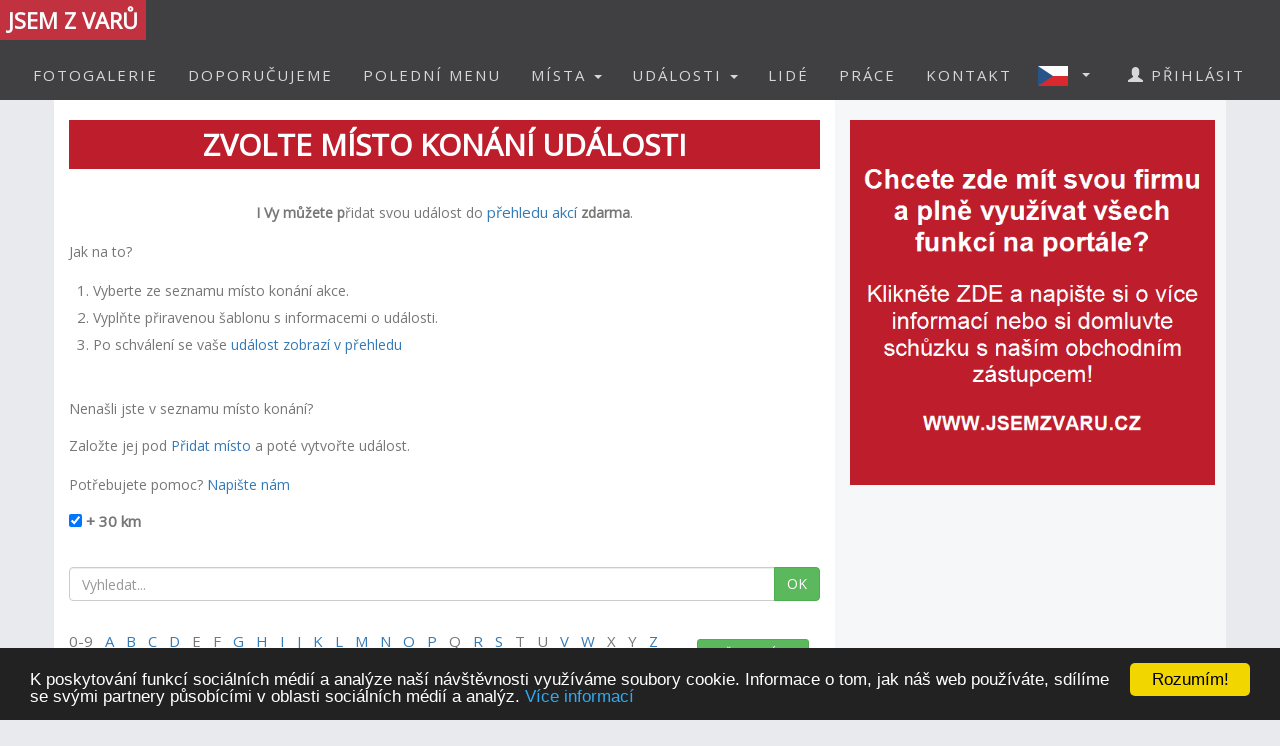

--- FILE ---
content_type: text/html; charset=utf-8
request_url: https://jsemzvaru.cz/places.aspx?ae=1
body_size: 14601
content:


<!DOCTYPE html>
<html xmlns="http://www.w3.org/1999/xhtml" lang="cs" dir="ltr">
<head>

  <!-- Google tag (gtag.js) -->
  <script async src="https://www.googletagmanager.com/gtag/js?id=G-SPNW9BK5GT"></script>
  <script>
    window.dataLayer = window.dataLayer || [];
    function gtag() { dataLayer.push(arguments); }
    gtag('js', new Date());

    gtag('config', 'G-SPNW9BK5GT');
  </script>

  <meta name="keywords" content="Karlovy Vary, polední menu, oběd, novinky, akce, kalendář akcí, události, events, články, zprávy, news, blogy, blogs, komunita, community, komunitní portál" />
<meta name="robots" content="index,follow" />  
  
  
  <meta name="copyright" content="Life in Town s.r.o." />  
  <meta name="viewport" content="width=device-width, initial-scale=1" />  
  <meta charset="utf-8" />
  <meta http-equiv="Content-Type" content="text/html; charset=UTF-8"/>
  <meta http-equiv="X-UA-Compatible" content="IE=edge" />
  <meta property="fb:app_id" content="668366503316987" />
  <meta property="og:site_name" content="JSEM Z VARŮ" />
  <meta property="og:type" content="website" />
  <script src="scripts/jquery-1.12.4.min.js"></script>
  <script src="scripts/jquery.serializejson.js"></script>
  
  <script src="scripts/bootstrap.min.js"></script>
  <link href="/content/bootstrap.min.css" rel="stylesheet" type="text/css" />
  <link href="https://fonts.googleapis.com/css?family=Open+Sans" rel="stylesheet" type="text/css" />
  <link href="https://fonts.googleapis.com/css?family=Montserrat" rel="stylesheet" type="text/css" />
  <link href="/styles.css?v=2023j" rel="stylesheet" type="text/css" />
  <link href="/content/animate.css" rel="stylesheet" type="text/css" />   
  <script defer src="fonts/all.js?q"></script>
    
      <style>
          
     

          h1, h2 {          
              margin: 10px 0 30px 0;
              letter-spacing: 0px;   
              color: #111;
              font-weight:bold;
              text-transform:uppercase;
              padding:8px; 
              background-color: #be1d2c;
              color: #fff !important;
              text-align: center;
              font-size: 30px;
          }
          h1 {
              background-color: #AAA;
              letter-spacing: 2px; 
              font-size: 20px; 
          }
      </style>

    <style>
        .list_row:hover {
            background-color:#EEE;
            cursor:pointer;
        }


        .modal-dialog {
            float: none;
            margin: 50px auto;
          width: 70%;
          height: 70%;         
          padding: 0;
        }

       .close {
          position: absolute;
          top: 15px;
          right: 35px;
          color: #f1f1f1;
          font-size: 40px;
          font-weight: bold;
          transition: 0.3s;
        }

        .close:hover,
        .close:focus {
          color: #bbb;
          text-decoration: none;
          cursor: pointer;
        }
    </style>
  <script type="text/javascript">
      

      window.fbAsyncInit = function () {
          FB.init({
              appId: '668366503316987',
              xfbml: true,
              version: 'v16.0',
              status: true
          });

          FB.AppEvents.logPageView();
      };

      (function (d, s, id) {
          var js, fjs = d.getElementsByTagName(s)[0];
          if (d.getElementById(id)) { return; }
          js = d.createElement(s); js.id = id;
          js.src = "//connect.facebook.net/cs_CZ/sdk.js";
          fjs.parentNode.insertBefore(js, fjs);
      }(document, 'script', 'facebook-jssdk'));

      function SetLanguage(x) {
          try
          {
              jsemzolomouce.UserWS.SetLanguage(x, function (result) { if (!result.includes('!')) location.reload(); }, function (result) { });
          }
          catch (ex) {
              if (x == 'cz' || x == 'en') {
                  location.href = 'default.aspx?lan=' + x;
              }
          }
      }
  </script>  
  <script src="/scripts/jquery.blockUI.js"></script>
  <script src="/scripts/bootstrap-notify.min.js"></script>
  
  <script src="/site.master.js?230517"></script>
  <script type="text/javascript" src="https://cdnjs.cloudflare.com/ajax/libs/cookieconsent2/1.0.9/cookieconsent.min.js"></script>
  <script type="text/javascript">
        window.cookieconsent_options = { "message": "K poskytování funkcí sociálních médií a analýze naší návštěvnosti využíváme soubory cookie. Informace o tom, jak náš web používáte, sdílíme se svými partnery působícími v oblasti sociálních médií a analýz.", "dismiss": "Rozumím!", "learnMore": "Více informací", "link": "https://www.google.com/policies/technologies/cookies/", "theme": "dark-bottom" };
  </script>  
  
    <title>JSEM Z VARŮ - Místa ve městě a okolí</title>
    <meta name="description" content="Komunitní portál" />
    <meta property="og:title" content="JSEM Z VARŮ - Místa ve městě a okolí" />
    <meta property="og:description" content="Komunitní portál" />
    <meta property="og:image" content="https://www.jsemzvaru.cz/logo/logo-12-fb.png" />
    <meta property="og:url" content="https://www.jsemzvaru.cz/places.aspx" />
 
    <script type = 'text/javascript' >
        var appInsights=window.appInsights||function(config)
        {
            function r(config){ t[config] = function(){ var i = arguments; t.queue.push(function(){ t[config].apply(t, i)})} }
            var t = { config:config},u=document,e=window,o='script',s=u.createElement(o),i,f;for(s.src=config.url||'//az416426.vo.msecnd.net/scripts/a/ai.0.js',u.getElementsByTagName(o)[0].parentNode.appendChild(s),t.cookie=u.cookie,t.queue=[],i=['Event','Exception','Metric','PageView','Trace','Ajax'];i.length;)r('track'+i.pop());return r('setAuthenticatedUserContext'),r('clearAuthenticatedUserContext'),config.disableExceptionTracking||(i='onerror',r('_'+i),f=e[i],e[i]=function(config, r, u, e, o) { var s = f && f(config, r, u, e, o); return s !== !0 && t['_' + i](config, r, u, e, o),s}),t
        }({
            instrumentationKey:'a0f2cb15-4f4e-46e6-b216-6d9ec7fc4c75'
        });
        
        window.appInsights=appInsights;
        appInsights.trackPageView();
    </script>
</head>
<body id="myPage" data-spy="scroll" data-target=".navbar" data-offset="50">

     <div class="modal fade">
	    <div class="modal-dialog">
            
		    <img class="modal-content" src="" style="width:100%" />
	    </div>
    </div>

    <script>
        $(document).ready(function () {
            $('.popupimage').click(function (event) {
                event.preventDefault();
                $('.modal img').attr('src', $(this).attr('href'));
                $('.modal').modal('show');
            });
        });


    </script>

    

    <div id="fb-root"></div>        
    <nav id="mainnavbar" class="navbar navbar-default navbar-fixed-top">
      <div class="container-fluid">
        <div class="navbar-header">
          <button type="button" class="navbar-toggle" data-toggle="collapse" data-target="#myNavbar" style="color:white;">  
                
            <span class="icon-bar"></span>
            <span class="icon-bar"></span>
            <span class="icon-bar"></span>
            <span class="icon-bar"></span>                      
          </button>

              
              <img class="visible-xs" src="picts/cz32.png" alt="Česky" style="margin:10px;padding:0;float:right" onclick="SetLanguage('cz')" />
              <img class="visible-xs" src="picts/en32.png" alt="English" style="margin:10px;padding:0;float:right" onclick="SetLanguage('en')" />              
            

          <a class="navbar-brand" href="https://www.jsemzvaru.cz" style="padding:0;">
              
              <h4 style='margin:0;font-size:22px;'>
                JSEM Z VARŮ
                  </h4>
              
          </a>
      
        </div>
        <div class="collapse navbar-collapse" id="myNavbar">           
          <ul class="nav navbar-nav navbar-right"> 
              
                            <li style="margin-right:20px;" class="visible-xs">
                                <a href="login.aspx">
                                    <span class="glyphicon glyphicon-user"></span>
                                    PŘIHLÁSIT
                                </a>
                            </li>
                        

                        <li><a href="fotogalerie">FOTOGALERIE</a></li>
                        <li><a href="doporucujeme">DOPORUČUJEME</a></li>
                        
                            <li><a href="poledni-menu">POLEDNÍ MENU</a></li>
                        

                        <li class="dropdown">
                            <a href="#" class="dropdown-toggle" data-toggle="dropdown" role="button" aria-haspopup="true" aria-expanded="false">MÍSTA <span class="caret"></span></a>
                            <ul class="dropdown-menu">
                                <li><a href="placesgallery.aspx">GALERIE MÍST</a></li>
                                
                                <li><a href="mista">PŘEHLED MÍST</a></li>
                                <li><a href="placesmap.aspx">MAPA MÍST</a></li>
                                <li role="separator" class="divider"></li>
                                <li><a href="addplace.aspx">+ PŘIDAT MÍSTO</a></li>
                            </ul>
                        </li>
                        <li class="dropdown">
                          <a href="#" class="dropdown-toggle" data-toggle="dropdown" role="button" aria-haspopup="true" aria-expanded="false">UDÁLOSTI <span class="caret"></span></a>
                          <ul class="dropdown-menu">
                            
                            <li><a href="udalosti">PŘEHLED UDÁLOSTÍ</a></li>       
                            <li><a href="eventsmap.aspx">MAPA UDÁLOSTÍ</a></li>
                            <li role="separator" class="divider"></li>
                            <li><a href="places.aspx?ae=1">+ PŘIDAT UDÁLOST</a></li>
                          </ul>
                        </li>

                                               

                         <li><a href="lide">LIDÉ</a></li>

                                                     

                                                  
                        
                            <li><a href="prace">PRÁCE</a></li>  
                        

                        <li><a href="kontakt">KONTAKT</a></li>   

                          
                            <li class="dropdown hidden-xs">
                                <a href="#" class="dropdown-toggle" data-toggle="dropdown" role="button" aria-haspopup="true" aria-expanded="false"  style="margin:0px;padding:10px;" >
                                    
                                        <img style="float:left;margin:0px;padding:0;" src="picts/cz32.png" alt="Česky" />
                                    
                                    <span class="caret" style="margin:13px"></span></a>
                                <ul class="dropdown-menu">
                                    <li><a onclick="SetLanguage('cz')" style=""><img src="picts/cz32.png" alt="Česky" style="margin:0;padding:0;" /> ČESKY</a></li>
                                    <li><a onclick="SetLanguage('en')" style=""><img src="picts/en32.png" alt="English" style="margin:0;padding:0;" /> ENGLISH</a></li>
                                </ul>
                            </li>
                        
                            <li style="margin-right:20px;" class="hidden-xs">
                                <a href="prihlasit">
                                    <span class="glyphicon glyphicon-user"></span>
                                    PŘIHLÁSIT
                                </a>
                            </li>
                        
          </ul>
        </div>
      </div>
    </nav>

    

    <article class="container text-center" style="max-width:90%;min-height:760px;" id="divmaincontent">
        

    

    <div class="row" style="background-color:#f6f7f8;">
        <div class="col-xs-12 col-sm-6 col-md-8" style="text-align:left;padding-top:10px;padding-bottom:20px;background-color:white;">

            
                
                    <h2>Zvolte místo konání události</h2>
                        
<div style="text-align:left">
    <p></p><p></p><center><span style="font-size: 14px; text-align: left;"><span style="font-size: 14px;"><b>I Vy můžete p</b></span></span><span style="font-size: 14px; text-align: left;">řidat svou událost do&nbsp;</span><a href="udalosti" target="_blank" style="background-color: rgb(255, 255, 255); text-align: left; text-size-adjust: 100%;">přehledu akcí</a><span style="text-align: left; font-size: 14px;">&nbsp;</span><span style="text-align: left; font-size: 14px;"><b>zdarma</b></span><span style="text-align: left;">.</span></center><center style="text-align: left;"><p style="margin-top: 12px; margin-bottom: 0px; padding: 0px; word-break: break-word; line-height: var(--cib-type-body2-line-height); font-variation-settings: var(--cib-type-body2-font-variation-settings);"><span style="font-size: 14px;">Jak na to?</span></p><ol style="margin: 12px 0px 0px; display: flex; flex-direction: column; gap: 12px; padding-inline-start: 24px;"><li><span style="font-size: 14px;">Vyberte ze seznamu místo konání akce.</span></li><li><span style="font-size: 14px;"><span style="font-size: 14px;">Vyplňte přiravenou šablonu s informacemi o události</span>.</span></li><li><span style="font-size: 14px;">Po schválení se vaše&nbsp;</span><a href="udalosti" target="_blank"><span style="font-size: 14px;">událost zobrazí v přehledu&nbsp;</span></a></li></ol><p><span style="-webkit-text-size-adjust: 100%; line-height: var(--cib-type-body1-stronger-line-height); font-variation-settings: var(--cib-type-body1-stronger-font-variation-settings); font-size: 14px;"><br></span></p><p><span style="-webkit-text-size-adjust: 100%; line-height: var(--cib-type-body1-stronger-line-height); font-variation-settings: var(--cib-type-body1-stronger-font-variation-settings); font-size: 14px;">Nenašli jste v seznamu místo konání?</span><span style="-webkit-text-size-adjust: 100%; font-size: 14px;">&nbsp;</span></p><p><span style="-webkit-text-size-adjust: 100%; font-size: 14px;">Založte jej</span><span style="-webkit-text-size-adjust: 100%;">&nbsp;</span><span style="-webkit-text-size-adjust: 100%; font-size: 14px;">pod</span><span style="-webkit-text-size-adjust: 100%;">&nbsp;</span><a href="udalosti" target="_blank" style="-webkit-text-size-adjust: 100%;"><span style="font-size: 14px;">Přidat místo</span></a><span style="-webkit-text-size-adjust: 100%; font-size: 14px;"> </span><span style="-webkit-text-size-adjust: 100%; font-size: 14px;">a poté vytvořte událost.</span><br></p><p style="margin-top: 12px; margin-bottom: 0px; padding: 0px; word-break: break-word; line-height: var(--cib-type-body2-line-height); font-variation-settings: var(--cib-type-body2-font-variation-settings);"><span style="font-size: 14px;"><span style="font-size: 14px;">Potřebujete pomoc?</span><span style="font-size: 14px;">&nbsp;</span></span><a href="mailto:info@lifein.town" target="_blank" style=""><span style="font-size: 14px;">Napište nám</span></a><span style="font-size: 14px;">&nbsp;</span></p></center><p></p><p></p>
    
</div>

                

            
            <div >
                
            </div>
            <form method="post" action="./places.aspx?ae=1" id="ctl00">
<div class="aspNetHidden">
<input type="hidden" name="__EVENTTARGET" id="__EVENTTARGET" value="" />
<input type="hidden" name="__EVENTARGUMENT" id="__EVENTARGUMENT" value="" />
<input type="hidden" name="__LASTFOCUS" id="__LASTFOCUS" value="" />
<input type="hidden" name="__VIEWSTATE" id="__VIEWSTATE" value="MqeLFuPUIzGMnlNmNNzRpVXtg+kdEI1FNU76sPCdIgy1X/[base64]/YUJ0DNq6CBSarOSmRrOqD2O+O5/CHfDGGIw7u5etbSpsUUDEmIVMho5Fpy1Q9eu5Rw1cg==" />
</div>

<script type="text/javascript">
//<![CDATA[
var theForm = document.forms['ctl00'];
if (!theForm) {
    theForm = document.ctl00;
}
function __doPostBack(eventTarget, eventArgument) {
    if (!theForm.onsubmit || (theForm.onsubmit() != false)) {
        theForm.__EVENTTARGET.value = eventTarget;
        theForm.__EVENTARGUMENT.value = eventArgument;
        theForm.submit();
    }
}
//]]>
</script>


<script src="/WebResource.axd?d=pynGkmcFUV13He1Qd6_TZCqakVX1JoQt8HUL9xJeH3OBAVwQOjLy6vR8lw8bBsq3RjdYJmaZwAyk5pkelAOWQA2&amp;t=638901526200000000" type="text/javascript"></script>


<script src="/ScriptResource.axd?d=NJmAwtEo3Ipnlaxl6CMhvo0nB7IHLVdOUl31nOd9AchFuHtfyuNLRYsBBOGT_LBXbv_vJnoXd0TfnU4xWN5JhEQgxZxYnif-MMXSs1j_wj6smMCFMlxnBiOxrh5QFBXaXuEs0jyXDIDN9aBNrcL849an4-NCiZ76ng9aF6nIMHQ1&amp;t=345ad968" type="text/javascript"></script>
<script src="/ScriptResource.axd?d=dwY9oWetJoJoVpgL6Zq8OH3d7uAhyrt-6FciicIL46m4BgQ2_VK988XquV_hF5PKB-tZ15S6GKACcbjQcntgmUjJOk3qmAWtQHGh_3XcJoQy8C7JxzxtkY0Z_u6IG-46QqVDQs2UqZhlIZEFAoQSi2YgW9BZ_XaH21MfXw_4QaU1&amp;t=345ad968" type="text/javascript"></script>
<script src="UserWS.asmx/js" type="text/javascript"></script>
<div class="aspNetHidden">

	<input type="hidden" name="__VIEWSTATEGENERATOR" id="__VIEWSTATEGENERATOR" value="53C6B068" />
	<input type="hidden" name="__EVENTVALIDATION" id="__EVENTVALIDATION" value="7gt3xP5gN9YMC5J7BEF7ynIPFH5SSW7UR6NhGC75obP1/EdOB2dSMu2P3/EDtjPD4v/38HL10qvQOR5+7u0n3+hiYDfUj+PwKNySkM/LOUvConb/itMcajyNJMrLR1uFq7BJJTWJ3d5F35QflhrFcg==" />
</div>               
                <script type="text/javascript">
//<![CDATA[
Sys.WebForms.PageRequestManager._initialize('ctl00$ContentPlaceHolder1$ScriptManager1', 'ctl00', ['tctl00$ContentPlaceHolder1$UpdatePanel1','ContentPlaceHolder1_UpdatePanel1'], ['ctl00$ContentPlaceHolder1$SearchTbx','ContentPlaceHolder1_SearchTbx','ctl00$ContentPlaceHolder1$SearchTbxBtn','ContentPlaceHolder1_SearchTbxBtn','ctl00$ContentPlaceHolder1$CheckBox1','ContentPlaceHolder1_CheckBox1'], [], 90, 'ctl00');
//]]>
</script>





                <input id="ContentPlaceHolder1_CheckBox1" type="checkbox" name="ctl00$ContentPlaceHolder1$CheckBox1" checked="checked" onclick="javascript:setTimeout(&#39;__doPostBack(\&#39;ctl00$ContentPlaceHolder1$CheckBox1\&#39;,\&#39;\&#39;)&#39;, 0)" /><label for="ContentPlaceHolder1_CheckBox1">&nbsp;+ 30 km</label>
                <br /><br />
                <div >
                   

                    <div class="input-group">
                        <input name="ctl00$ContentPlaceHolder1$SearchTbx" type="text" id="ContentPlaceHolder1_SearchTbx" class="form-control" maxlength="20" autocomplete="off" onkeypress="javascript:if (event.keyCode == 13) { __doPostBack(this.id,this.value); }" placeholder="Vyhledat..." />
                        <div class="input-group-btn">
                            <button id="ContentPlaceHolder1_SearchTbxBtn" type="button" class="btn btn-success" onclick="javascript: __doPostBack(this.id,this.value);">OK</button>
                        </div>
                    </div>

                    <br />
                </div>
                
                <div id="ContentPlaceHolder1_UpdatePanel1">
	
                      
                        <div >
                                <a style="float:right;padding:11px 11px 11px 0;" href='login.aspx?r=YQBkAGQAcABsAGEAYwBlAC4AYQBzAHAAeAA='>
                                    <span class="btn btn-sm btn-success">+ PŘIDAT MÍSTO</span> 
                                </a>
                        </div>
                                
                        
                        
        0-9
        
        &nbsp;
        
            <a href="#startswith_A">A</a>
        
        &nbsp;
        
            <a href="#startswith_B">B</a>
        
        &nbsp;
        
            <a href="#startswith_C">C</a>
        
        &nbsp;
        
            <a href="#startswith_D">D</a>
        
        &nbsp;
        E
        
        &nbsp;
        F
        
        &nbsp;
        
            <a href="#startswith_G">G</a>
        
        &nbsp;
        
            <a href="#startswith_H">H</a>
        
        &nbsp;
        
            <a href="#startswith_I">I</a>
        
        &nbsp;
        
            <a href="#startswith_J">J</a>
        
        &nbsp;
        
            <a href="#startswith_K">K</a>
        
        &nbsp;
        
            <a href="#startswith_L">L</a>
        
        &nbsp;
        
            <a href="#startswith_M">M</a>
        
        &nbsp;
        
            <a href="#startswith_N">N</a>
        
        &nbsp;
        
            <a href="#startswith_O">O</a>
        
        &nbsp;
        
            <a href="#startswith_P">P</a>
        
        &nbsp;
        Q
        
        &nbsp;
        
            <a href="#startswith_R">R</a>
        
        &nbsp;
        
            <a href="#startswith_S">S</a>
        
        &nbsp;
        T
        
        &nbsp;
        U
        
        &nbsp;
        
            <a href="#startswith_V">V</a>
        
        &nbsp;
        
            <a href="#startswith_W">W</a>
        
        &nbsp;
        X
        
        &nbsp;
        Y
        
        &nbsp;
        
            <a href="#startswith_Z">Z</a>
        
            <div id="startswith_ " style="height:30px;"></div>
            <h3>
                                
            </h3>
        
            <strong>
                
                    <a href='login.aspx?t=ae&r=YQBkAGQAcABsAGEAYwBlAGUAdgBlAG4AdAAuAGEAcwBwAHgAPwBpAGQAPQAxADIANAAwADcA'>  Informace / kontakt </a>
                   
                <span id="properties12407">
                    <img src="picts/loader.gif" style="width:20px;height:20px;margin-left:10px;" alt="Načítám..." />                    
                </span>
                <script>
                    $.get('placeproperties.aspx', 'id=12407', function (data) {
                        document.getElementById('properties12407').innerHTML = data;
                        $('[data-toggle="tooltip"]').tooltip();
                        });
                </script>
            </strong>
        
            <div id="startswith_A" style="height:30px;"></div>
            <h3>
            A                   
            </h3>
        
            <strong>
                
                    <a href='login.aspx?t=ae&r=YQBkAGQAcABsAGEAYwBlAGUAdgBlAG4AdAAuAGEAcwBwAHgAPwBpAGQAPQA1ADQAOQAzAA=='>Aeroport</a>
                   
                <span id="properties5493">
                    <img src="picts/loader.gif" style="width:20px;height:20px;margin-left:10px;" alt="Načítám..." />                    
                </span>
                <script>
                    $.get('placeproperties.aspx', 'id=5493', function (data) {
                        document.getElementById('properties5493').innerHTML = data;
                        $('[data-toggle="tooltip"]').tooltip();
                        });
                </script>
            </strong>
        
            <br />
        
            <strong>
                
                    <a href='login.aspx?t=ae&r=YQBkAGQAcABsAGEAYwBlAGUAdgBlAG4AdAAuAGEAcwBwAHgAPwBpAGQAPQAxADIAOAA4ADYA'>Atletický klub Triatlet </a>
                   
                <span id="properties12886">
                    <img src="picts/loader.gif" style="width:20px;height:20px;margin-left:10px;" alt="Načítám..." />                    
                </span>
                <script>
                    $.get('placeproperties.aspx', 'id=12886', function (data) {
                        document.getElementById('properties12886').innerHTML = data;
                        $('[data-toggle="tooltip"]').tooltip();
                        });
                </script>
            </strong>
        
            <br />
        
                 <a style="color:grey" href='login.aspx?t=ae&r=YQBkAGQAcABsAGEAYwBlAGUAdgBlAG4AdAAuAGEAcwBwAHgAPwBpAGQAPQA1ADQAOAA1AA=='>Australian bar</a>
            
            <div id="startswith_B" style="height:30px;"></div>
            <h3>
            B                   
            </h3>
        
            <strong>
                
                    <a href='login.aspx?t=ae&r=YQBkAGQAcABsAGEAYwBlAGUAdgBlAG4AdAAuAGEAcwBwAHgAPwBpAGQAPQA1ADQAOQA4AA=='>Bowling Four-Bowl Karlovy Vary</a>
                   
                <span id="properties5498">
                    <img src="picts/loader.gif" style="width:20px;height:20px;margin-left:10px;" alt="Načítám..." />                    
                </span>
                <script>
                    $.get('placeproperties.aspx', 'id=5498', function (data) {
                        document.getElementById('properties5498').innerHTML = data;
                        $('[data-toggle="tooltip"]').tooltip();
                        });
                </script>
            </strong>
        
            <br />
        
            <strong>
                
                    <a href='login.aspx?t=ae&r=YQBkAGQAcABsAGEAYwBlAGUAdgBlAG4AdAAuAGEAcwBwAHgAPwBpAGQAPQA3ADMANAAzAA=='>Boží Dar</a>
                   
                <span id="properties7343">
                    <img src="picts/loader.gif" style="width:20px;height:20px;margin-left:10px;" alt="Načítám..." />                    
                </span>
                <script>
                    $.get('placeproperties.aspx', 'id=7343', function (data) {
                        document.getElementById('properties7343').innerHTML = data;
                        $('[data-toggle="tooltip"]').tooltip();
                        });
                </script>
            </strong>
        
            <br />
        
            <strong>
                
                    <a href='login.aspx?t=ae&r=YQBkAGQAcABsAGEAYwBlAGUAdgBlAG4AdAAuAGEAcwBwAHgAPwBpAGQAPQAxADgAMQAxAA=='>Brooklyn Music Club</a>
                   
                <span id="properties1811">
                    <img src="picts/loader.gif" style="width:20px;height:20px;margin-left:10px;" alt="Načítám..." />                    
                </span>
                <script>
                    $.get('placeproperties.aspx', 'id=1811', function (data) {
                        document.getElementById('properties1811').innerHTML = data;
                        $('[data-toggle="tooltip"]').tooltip();
                        });
                </script>
            </strong>
        
            <br />
        
                 <a style="color:grey" href='login.aspx?t=ae&r=YQBkAGQAcABsAGEAYwBlAGUAdgBlAG4AdAAuAGEAcwBwAHgAPwBpAGQAPQA2ADgAMgA4AA=='>Barracuda Bar</a>
            
            <br />
        
                 <a style="color:grey" href='login.aspx?t=ae&r=YQBkAGQAcABsAGEAYwBlAGUAdgBlAG4AdAAuAGEAcwBwAHgAPwBpAGQAPQA3ADQAOAAzAA=='>Bonjour</a>
            
            <div id="startswith_C" style="height:30px;"></div>
            <h3>
            C                   
            </h3>
        
            <strong>
                
                    <a href='login.aspx?t=ae&r=YQBkAGQAcABsAGEAYwBlAGUAdgBlAG4AdAAuAGEAcwBwAHgAPwBpAGQAPQA4ADcAMwAxAA=='>Caffe Perla</a>
                   
                <span id="properties8731">
                    <img src="picts/loader.gif" style="width:20px;height:20px;margin-left:10px;" alt="Načítám..." />                    
                </span>
                <script>
                    $.get('placeproperties.aspx', 'id=8731', function (data) {
                        document.getElementById('properties8731').innerHTML = data;
                        $('[data-toggle="tooltip"]').tooltip();
                        });
                </script>
            </strong>
        
            <br />
        
                 <a style="color:grey" href='login.aspx?t=ae&r=YQBkAGQAcABsAGEAYwBlAGUAdgBlAG4AdAAuAGEAcwBwAHgAPwBpAGQAPQA4ADcAMQAzAA=='>Charleston restaurant</a>
            
            <br />
        
                 <a style="color:grey" href='login.aspx?t=ae&r=YQBkAGQAcABsAGEAYwBlAGUAdgBlAG4AdAAuAGEAcwBwAHgAPwBpAGQAPQA4ADcAMQA5AA=='>Chilli Chilli bar</a>
            
            <div id="startswith_Č" style="height:30px;"></div>
            <h3>
            Č                   
            </h3>
        
            <strong>
                
                    <a href='login.aspx?t=ae&r=YQBkAGQAcABsAGEAYwBlAGUAdgBlAG4AdAAuAGEAcwBwAHgAPwBpAGQAPQAxADEAOQAxADYA'>Činohra Karlovarského městského divadla</a>
                   
                <span id="properties11916">
                    <img src="picts/loader.gif" style="width:20px;height:20px;margin-left:10px;" alt="Načítám..." />                    
                </span>
                <script>
                    $.get('placeproperties.aspx', 'id=11916', function (data) {
                        document.getElementById('properties11916').innerHTML = data;
                        $('[data-toggle="tooltip"]').tooltip();
                        });
                </script>
            </strong>
        
            <div id="startswith_D" style="height:30px;"></div>
            <h3>
            D                   
            </h3>
        
            <strong>
                
                    <a href='login.aspx?t=ae&r=YQBkAGQAcABsAGEAYwBlAGUAdgBlAG4AdAAuAGEAcwBwAHgAPwBpAGQAPQAyADMAMQAyADUA'>Dětský svět U Hafíka</a>
                   
                <span id="properties23125">
                    <img src="picts/loader.gif" style="width:20px;height:20px;margin-left:10px;" alt="Načítám..." />                    
                </span>
                <script>
                    $.get('placeproperties.aspx', 'id=23125', function (data) {
                        document.getElementById('properties23125').innerHTML = data;
                        $('[data-toggle="tooltip"]').tooltip();
                        });
                </script>
            </strong>
        
            <br />
        
            <strong>
                
                    <a href='login.aspx?t=ae&r=YQBkAGQAcABsAGEAYwBlAGUAdgBlAG4AdAAuAGEAcwBwAHgAPwBpAGQAPQAyADMAOQA5ADUA'>Divadelní Studio D3</a>
                   
                <span id="properties23995">
                    <img src="picts/loader.gif" style="width:20px;height:20px;margin-left:10px;" alt="Načítám..." />                    
                </span>
                <script>
                    $.get('placeproperties.aspx', 'id=23995', function (data) {
                        document.getElementById('properties23995').innerHTML = data;
                        $('[data-toggle="tooltip"]').tooltip();
                        });
                </script>
            </strong>
        
            <br />
        
            <strong>
                
                    <a href='login.aspx?t=ae&r=YQBkAGQAcABsAGEAYwBlAGUAdgBlAG4AdAAuAGEAcwBwAHgAPwBpAGQAPQAxADkAOQA1AA=='>Dopravní podnik Karlovy Vary, a.s.</a>
                   
                <span id="properties1995">
                    <img src="picts/loader.gif" style="width:20px;height:20px;margin-left:10px;" alt="Načítám..." />                    
                </span>
                <script>
                    $.get('placeproperties.aspx', 'id=1995', function (data) {
                        document.getElementById('properties1995').innerHTML = data;
                        $('[data-toggle="tooltip"]').tooltip();
                        });
                </script>
            </strong>
        
            <div id="startswith_G" style="height:30px;"></div>
            <h3>
            G                   
            </h3>
        
            <strong>
                
                    <a href='login.aspx?t=ae&r=YQBkAGQAcABsAGEAYwBlAGUAdgBlAG4AdAAuAGEAcwBwAHgAPwBpAGQAPQAyADMAMQAyADMA'>Galerie umění Karlovy Vary</a>
                   
                <span id="properties23123">
                    <img src="picts/loader.gif" style="width:20px;height:20px;margin-left:10px;" alt="Načítám..." />                    
                </span>
                <script>
                    $.get('placeproperties.aspx', 'id=23123', function (data) {
                        document.getElementById('properties23123').innerHTML = data;
                        $('[data-toggle="tooltip"]').tooltip();
                        });
                </script>
            </strong>
        
            <br />
        
            <strong>
                
                    <a href='login.aspx?t=ae&r=YQBkAGQAcABsAGEAYwBlAGUAdgBlAG4AdAAuAGEAcwBwAHgAPwBpAGQAPQAxADIAOAA5ADMA'>Golf & Spa Resort Cihelny Karlovy Vary</a>
                   
                <span id="properties12893">
                    <img src="picts/loader.gif" style="width:20px;height:20px;margin-left:10px;" alt="Načítám..." />                    
                </span>
                <script>
                    $.get('placeproperties.aspx', 'id=12893', function (data) {
                        document.getElementById('properties12893').innerHTML = data;
                        $('[data-toggle="tooltip"]').tooltip();
                        });
                </script>
            </strong>
        
            <br />
        
            <strong>
                
                    <a href='login.aspx?t=ae&r=YQBkAGQAcABsAGEAYwBlAGUAdgBlAG4AdAAuAGEAcwBwAHgAPwBpAGQAPQAyADMAMQAyADcA'>Golf Resort Karlovy Vary a.s.</a>
                   
                <span id="properties23127">
                    <img src="picts/loader.gif" style="width:20px;height:20px;margin-left:10px;" alt="Načítám..." />                    
                </span>
                <script>
                    $.get('placeproperties.aspx', 'id=23127', function (data) {
                        document.getElementById('properties23127').innerHTML = data;
                        $('[data-toggle="tooltip"]').tooltip();
                        });
                </script>
            </strong>
        
            <br />
        
            <strong>
                
                    <a href='login.aspx?t=ae&r=YQBkAGQAcABsAGEAYwBlAGUAdgBlAG4AdAAuAGEAcwBwAHgAPwBpAGQAPQA1ADUAMgAwAA=='>Grand Hotel Pupp</a>
                   
                <span id="properties5520">
                    <img src="picts/loader.gif" style="width:20px;height:20px;margin-left:10px;" alt="Načítám..." />                    
                </span>
                <script>
                    $.get('placeproperties.aspx', 'id=5520', function (data) {
                        document.getElementById('properties5520').innerHTML = data;
                        $('[data-toggle="tooltip"]').tooltip();
                        });
                </script>
            </strong>
        
            <br />
        
                 <a style="color:grey" href='login.aspx?t=ae&r=YQBkAGQAcABsAGEAYwBlAGUAdgBlAG4AdAAuAGEAcwBwAHgAPwBpAGQAPQA4ADcANgAyAA=='>Galerie BM</a>
            
            <br />
        
                 <a style="color:grey" href='login.aspx?t=ae&r=YQBkAGQAcABsAGEAYwBlAGUAdgBlAG4AdAAuAGEAcwBwAHgAPwBpAGQAPQAyADQANQAyADMA'>Garáž 93</a>
            
            <br />
        
                 <a style="color:grey" href='login.aspx?t=ae&r=YQBkAGQAcABsAGEAYwBlAGUAdgBlAG4AdAAuAGEAcwBwAHgAPwBpAGQAPQA4ADcAMgA0AA=='>Grand Café Septime</a>
            
            <br />
        
                 <a style="color:grey" href='login.aspx?t=ae&r=YQBkAGQAcABsAGEAYwBlAGUAdgBlAG4AdAAuAGEAcwBwAHgAPwBpAGQAPQAxADIANAAzADEA'>Grandhotel Ambassador Národní dům </a>
            
            <div id="startswith_H" style="height:30px;"></div>
            <h3>
            H                   
            </h3>
        
            <strong>
                
                    <a href='login.aspx?t=ae&r=YQBkAGQAcABsAGEAYwBlAGUAdgBlAG4AdAAuAGEAcwBwAHgAPwBpAGQAPQA1ADcANAAyAA=='>Hervis Sport Karlovy Vary</a>
                   
                <span id="properties5742">
                    <img src="picts/loader.gif" style="width:20px;height:20px;margin-left:10px;" alt="Načítám..." />                    
                </span>
                <script>
                    $.get('placeproperties.aspx', 'id=5742', function (data) {
                        document.getElementById('properties5742').innerHTML = data;
                        $('[data-toggle="tooltip"]').tooltip();
                        });
                </script>
            </strong>
        
            <br />
        
            <strong>
                
                    <a href='login.aspx?t=ae&r=YQBkAGQAcABsAGEAYwBlAGUAdgBlAG4AdAAuAGEAcwBwAHgAPwBpAGQAPQA1ADUAMQA5AA=='>Hospoda 'U Šimla'</a>
                   
                <span id="properties5519">
                    <img src="picts/loader.gif" style="width:20px;height:20px;margin-left:10px;" alt="Načítám..." />                    
                </span>
                <script>
                    $.get('placeproperties.aspx', 'id=5519', function (data) {
                        document.getElementById('properties5519').innerHTML = data;
                        $('[data-toggle="tooltip"]').tooltip();
                        });
                </script>
            </strong>
        
            <br />
        
            <strong>
                
                    <a href='login.aspx?t=ae&r=YQBkAGQAcABsAGEAYwBlAGUAdgBlAG4AdAAuAGEAcwBwAHgAPwBpAGQAPQA0ADgAMAA3AA=='>Hudební klub IRSKÁ Karlovy Vary</a>
                   
                <span id="properties4807">
                    <img src="picts/loader.gif" style="width:20px;height:20px;margin-left:10px;" alt="Načítám..." />                    
                </span>
                <script>
                    $.get('placeproperties.aspx', 'id=4807', function (data) {
                        document.getElementById('properties4807').innerHTML = data;
                        $('[data-toggle="tooltip"]').tooltip();
                        });
                </script>
            </strong>
        
            <br />
        
                 <a style="color:grey" href='login.aspx?t=ae&r=YQBkAGQAcABsAGEAYwBlAGUAdgBlAG4AdAAuAGEAcwBwAHgAPwBpAGQAPQA4ADcAMgAzAA=='>Hotel a Restaurant Embassy</a>
            
            <br />
        
                 <a style="color:grey" href='login.aspx?t=ae&r=YQBkAGQAcABsAGEAYwBlAGUAdgBlAG4AdAAuAGEAcwBwAHgAPwBpAGQAPQAxADcAOQA2AA=='>Hotel Alfred Karlovy Vary</a>
            
            <br />
        
                 <a style="color:grey" href='login.aspx?t=ae&r=YQBkAGQAcABsAGEAYwBlAGUAdgBlAG4AdAAuAGEAcwBwAHgAPwBpAGQAPQA3ADQANAAxAA=='>Hotel Dvorana</a>
            
            <br />
        
                 <a style="color:grey" href='login.aspx?t=ae&r=YQBkAGQAcABsAGEAYwBlAGUAdgBlAG4AdAAuAGEAcwBwAHgAPwBpAGQAPQA4ADcANwAxAA=='>Hotel Imperial Karlovy Vary</a>
            
            <br />
        
                 <a style="color:grey" href='login.aspx?t=ae&r=YQBkAGQAcABsAGEAYwBlAGUAdgBlAG4AdAAuAGEAcwBwAHgAPwBpAGQAPQAyADMAMwAwADgA'>Hotel Praha</a>
            
            <br />
        
                 <a style="color:grey" href='login.aspx?t=ae&r=YQBkAGQAcABsAGEAYwBlAGUAdgBlAG4AdAAuAGEAcwBwAHgAPwBpAGQAPQA4ADcAMQAxAA=='>Hotel Promenáda</a>
            
            <br />
        
                 <a style="color:grey" href='login.aspx?t=ae&r=YQBkAGQAcABsAGEAYwBlAGUAdgBlAG4AdAAuAGEAcwBwAHgAPwBpAGQAPQA4ADcAMAA1AA=='>Hotel Romance Puškin</a>
            
            <br />
        
                 <a style="color:grey" href='login.aspx?t=ae&r=YQBkAGQAcABsAGEAYwBlAGUAdgBlAG4AdAAuAGEAcwBwAHgAPwBpAGQAPQA4ADcAMwA5AA=='>Hotel Růže</a>
            
            <br />
        
                 <a style="color:grey" href='login.aspx?t=ae&r=YQBkAGQAcABsAGEAYwBlAGUAdgBlAG4AdAAuAGEAcwBwAHgAPwBpAGQAPQAzADMAMAAyAA=='>Hotel Thermal</a>
            
            <br />
        
                 <a style="color:grey" href='login.aspx?t=ae&r=YQBkAGQAcABsAGEAYwBlAGUAdgBlAG4AdAAuAGEAcwBwAHgAPwBpAGQAPQA0ADgAMQAxAA=='>Hotel Vítkova Hora</a>
            
            <br />
        
                 <a style="color:grey" href='login.aspx?t=ae&r=YQBkAGQAcABsAGEAYwBlAGUAdgBlAG4AdAAuAGEAcwBwAHgAPwBpAGQAPQA3ADMAMAA5AA=='>Hrad Hartenberg</a>
            
            <div id="startswith_I" style="height:30px;"></div>
            <h3>
            I                   
            </h3>
        
            <strong>
                
                    <a href='login.aspx?t=ae&r=YQBkAGQAcABsAGEAYwBlAGUAdgBlAG4AdAAuAGEAcwBwAHgAPwBpAGQAPQA3ADQANAA4AA=='>Interaktivní Galerie Becherova Vila</a>
                   
                <span id="properties7448">
                    <img src="picts/loader.gif" style="width:20px;height:20px;margin-left:10px;" alt="Načítám..." />                    
                </span>
                <script>
                    $.get('placeproperties.aspx', 'id=7448', function (data) {
                        document.getElementById('properties7448').innerHTML = data;
                        $('[data-toggle="tooltip"]').tooltip();
                        });
                </script>
            </strong>
        
            <div id="startswith_J" style="height:30px;"></div>
            <h3>
            J                   
            </h3>
        
                 <a style="color:grey" href='login.aspx?t=ae&r=YQBkAGQAcABsAGEAYwBlAGUAdgBlAG4AdAAuAGEAcwBwAHgAPwBpAGQAPQA1ADQAOQA3AA=='>Jack Daniels Grill Bar</a>
            
            <div id="startswith_K" style="height:30px;"></div>
            <h3>
            K                   
            </h3>
        
            <strong>
                
                    <a href='login.aspx?t=ae&r=YQBkAGQAcABsAGEAYwBlAGUAdgBlAG4AdAAuAGEAcwBwAHgAPwBpAGQAPQA2ADgAMwAxAA=='>Kino Alfa 3D</a>
                   
                <span id="properties6831">
                    <img src="picts/loader.gif" style="width:20px;height:20px;margin-left:10px;" alt="Načítám..." />                    
                </span>
                <script>
                    $.get('placeproperties.aspx', 'id=6831', function (data) {
                        document.getElementById('properties6831').innerHTML = data;
                        $('[data-toggle="tooltip"]').tooltip();
                        });
                </script>
            </strong>
        
            <br />
        
            <strong>
                
                    <a href='login.aspx?t=ae&r=YQBkAGQAcABsAGEAYwBlAGUAdgBlAG4AdAAuAGEAcwBwAHgAPwBpAGQAPQA4ADcANQA0AA=='>Kino Drahomíra</a>
                   
                <span id="properties8754">
                    <img src="picts/loader.gif" style="width:20px;height:20px;margin-left:10px;" alt="Načítám..." />                    
                </span>
                <script>
                    $.get('placeproperties.aspx', 'id=8754', function (data) {
                        document.getElementById('properties8754').innerHTML = data;
                        $('[data-toggle="tooltip"]').tooltip();
                        });
                </script>
            </strong>
        
            <br />
        
            <strong>
                
                    <a href='login.aspx?t=ae&r=YQBkAGQAcABsAGEAYwBlAGUAdgBlAG4AdAAuAGEAcwBwAHgAPwBpAGQAPQA0ADkANAAzAA=='>Klub Paderewski</a>
                   
                <span id="properties4943">
                    <img src="picts/loader.gif" style="width:20px;height:20px;margin-left:10px;" alt="Načítám..." />                    
                </span>
                <script>
                    $.get('placeproperties.aspx', 'id=4943', function (data) {
                        document.getElementById('properties4943').innerHTML = data;
                        $('[data-toggle="tooltip"]').tooltip();
                        });
                </script>
            </strong>
        
            <br />
        
            <strong>
                
                    <a href='login.aspx?t=ae&r=YQBkAGQAcABsAGEAYwBlAGUAdgBlAG4AdAAuAGEAcwBwAHgAPwBpAGQAPQA3ADQANQAxAA=='>Kostel svaté Anny v Sedleci</a>
                   
                <span id="properties7451">
                    <img src="picts/loader.gif" style="width:20px;height:20px;margin-left:10px;" alt="Načítám..." />                    
                </span>
                <script>
                    $.get('placeproperties.aspx', 'id=7451', function (data) {
                        document.getElementById('properties7451').innerHTML = data;
                        $('[data-toggle="tooltip"]').tooltip();
                        });
                </script>
            </strong>
        
            <br />
        
            <strong>
                
                    <a href='login.aspx?t=ae&r=YQBkAGQAcABsAGEAYwBlAGUAdgBlAG4AdAAuAGEAcwBwAHgAPwBpAGQAPQAxADIAOAA3ADcA'>Krajská hygienická stanice Karlovarského kraje</a>
                   
                <span id="properties12877">
                    <img src="picts/loader.gif" style="width:20px;height:20px;margin-left:10px;" alt="Načítám..." />                    
                </span>
                <script>
                    $.get('placeproperties.aspx', 'id=12877', function (data) {
                        document.getElementById('properties12877').innerHTML = data;
                        $('[data-toggle="tooltip"]').tooltip();
                        });
                </script>
            </strong>
        
            <br />
        
            <strong>
                
                    <a href='login.aspx?t=ae&r=YQBkAGQAcABsAGEAYwBlAGUAdgBlAG4AdAAuAGEAcwBwAHgAPwBpAGQAPQA1ADUAOQAzAA=='>Krajská knihovna Karlovy Vary</a>
                   
                <span id="properties5593">
                    <img src="picts/loader.gif" style="width:20px;height:20px;margin-left:10px;" alt="Načítám..." />                    
                </span>
                <script>
                    $.get('placeproperties.aspx', 'id=5593', function (data) {
                        document.getElementById('properties5593').innerHTML = data;
                        $('[data-toggle="tooltip"]').tooltip();
                        });
                </script>
            </strong>
        
            <br />
        
                 <a style="color:grey" href='login.aspx?t=ae&r=YQBkAGQAcABsAGEAYwBlAGUAdgBlAG4AdAAuAGEAcwBwAHgAPwBpAGQAPQAxADIAOAA5ADcA'>Karlovarské Bahenní Lázně</a>
            
            <br />
        
                 <a style="color:grey" href='login.aspx?t=ae&r=YQBkAGQAcABsAGEAYwBlAGUAdgBlAG4AdAAuAGEAcwBwAHgAPwBpAGQAPQAxADIAOQAwADUA'>Karlovarský kraj - oficiální stránka</a>
            
            <br />
        
                 <a style="color:grey" href='login.aspx?t=ae&r=YQBkAGQAcABsAGEAYwBlAGUAdgBlAG4AdAAuAGEAcwBwAHgAPwBpAGQAPQA4ADcANgA3AA=='>Karlovy Vary - Karlsbad</a>
            
            <br />
        
                 <a style="color:grey" href='login.aspx?t=ae&r=YQBkAGQAcABsAGEAYwBlAGUAdgBlAG4AdAAuAGEAcwBwAHgAPwBpAGQAPQAyADMAOQA5ADgA'>Kino Čas</a>
            
            <br />
        
                 <a style="color:grey" href='login.aspx?t=ae&r=YQBkAGQAcABsAGEAYwBlAGUAdgBlAG4AdAAuAGEAcwBwAHgAPwBpAGQAPQAxADgAMAA1AA=='>Klub Máčko</a>
            
            <br />
        
                 <a style="color:grey" href='login.aspx?t=ae&r=YQBkAGQAcABsAGEAYwBlAGUAdgBlAG4AdAAuAGEAcwBwAHgAPwBpAGQAPQAxADIAMgA5ADgA'>Klub Masařka</a>
            
            <br />
        
                 <a style="color:grey" href='login.aspx?t=ae&r=YQBkAGQAcABsAGEAYwBlAGUAdgBlAG4AdAAuAGEAcwBwAHgAPwBpAGQAPQA3ADIANwAzAA=='>Koupaliště Michal</a>
            
            <br />
        
                 <a style="color:grey" href='login.aspx?t=ae&r=YQBkAGQAcABsAGEAYwBlAGUAdgBlAG4AdAAuAGEAcwBwAHgAPwBpAGQAPQA1ADUAOQA2AA=='>Krajská knihovna Karlovy Vary- A-klub</a>
            
            <br />
        
                 <a style="color:grey" href='login.aspx?t=ae&r=YQBkAGQAcABsAGEAYwBlAGUAdgBlAG4AdAAuAGEAcwBwAHgAPwBpAGQAPQA1ADcAMwA1AA=='>Krav Maga Club Karlovy Vary</a>
            
            <div id="startswith_L" style="height:30px;"></div>
            <h3>
            L                   
            </h3>
        
            <strong>
                
                    <a href='login.aspx?t=ae&r=YQBkAGQAcABsAGEAYwBlAGUAdgBlAG4AdAAuAGEAcwBwAHgAPwBpAGQAPQA2ADMANgAzAA=='>Letní KINO - Karlovy Vary</a>
                   
                <span id="properties6363">
                    <img src="picts/loader.gif" style="width:20px;height:20px;margin-left:10px;" alt="Načítám..." />                    
                </span>
                <script>
                    $.get('placeproperties.aspx', 'id=6363', function (data) {
                        document.getElementById('properties6363').innerHTML = data;
                        $('[data-toggle="tooltip"]').tooltip();
                        });
                </script>
            </strong>
        
            <br />
        
            <strong>
                
                    <a href='login.aspx?t=ae&r=YQBkAGQAcABsAGEAYwBlAGUAdgBlAG4AdAAuAGEAcwBwAHgAPwBpAGQAPQAxADgAMAA3AA=='>Lidový dům</a>
                   
                <span id="properties1807">
                    <img src="picts/loader.gif" style="width:20px;height:20px;margin-left:10px;" alt="Načítám..." />                    
                </span>
                <script>
                    $.get('placeproperties.aspx', 'id=1807', function (data) {
                        document.getElementById('properties1807').innerHTML = data;
                        $('[data-toggle="tooltip"]').tooltip();
                        });
                </script>
            </strong>
        
            <br />
        
                 <a style="color:grey" href='login.aspx?t=ae&r=YQBkAGQAcABsAGEAYwBlAGUAdgBlAG4AdAAuAGEAcwBwAHgAPwBpAGQAPQA4ADcANAA5AA=='>LD PRAGA</a>
            
            <div id="startswith_M" style="height:30px;"></div>
            <h3>
            M                   
            </h3>
        
            <strong>
                
                    <a href='login.aspx?t=ae&r=YQBkAGQAcABsAGEAYwBlAGUAdgBlAG4AdAAuAGEAcwBwAHgAPwBpAGQAPQA3ADMANAA4AA=='>Muzeum Karlovy Vary</a>
                   
                <span id="properties7348">
                    <img src="picts/loader.gif" style="width:20px;height:20px;margin-left:10px;" alt="Načítám..." />                    
                </span>
                <script>
                    $.get('placeproperties.aspx', 'id=7348', function (data) {
                        document.getElementById('properties7348').innerHTML = data;
                        $('[data-toggle="tooltip"]').tooltip();
                        });
                </script>
            </strong>
        
            <br />
        
                 <a style="color:grey" href='login.aspx?t=ae&r=YQBkAGQAcABsAGEAYwBlAGUAdgBlAG4AdAAuAGEAcwBwAHgAPwBpAGQAPQAyADMAMQAzADAA'>Město Hroznětín</a>
            
            <br />
        
                 <a style="color:grey" href='login.aspx?t=ae&r=YQBkAGQAcABsAGEAYwBlAGUAdgBlAG4AdAAuAGEAcwBwAHgAPwBpAGQAPQA3ADQANAAzAA=='>Městská knihovna Karlovy Vary</a>
            
            <br />
        
                 <a style="color:grey" href='login.aspx?t=ae&r=YQBkAGQAcABsAGEAYwBlAGUAdgBlAG4AdAAuAGEAcwBwAHgAPwBpAGQAPQAyADMAOQAzADcA'>Městská knihovna Nová Role</a>
            
            <br />
        
                 <a style="color:grey" href='login.aspx?t=ae&r=YQBkAGQAcABsAGEAYwBlAGUAdgBlAG4AdAAuAGEAcwBwAHgAPwBpAGQAPQAxADIAOQAwADQA'>Montessori Mateřská Škola Elipsa</a>
            
            <div id="startswith_N" style="height:30px;"></div>
            <h3>
            N                   
            </h3>
        
            <strong>
                
                    <a href='login.aspx?t=ae&r=YQBkAGQAcABsAGEAYwBlAGUAdgBlAG4AdAAuAGEAcwBwAHgAPwBpAGQAPQAyADMAMQAzADUA'>Nemocnice Sokolov</a>
                   
                <span id="properties23135">
                    <img src="picts/loader.gif" style="width:20px;height:20px;margin-left:10px;" alt="Načítám..." />                    
                </span>
                <script>
                    $.get('placeproperties.aspx', 'id=23135', function (data) {
                        document.getElementById('properties23135').innerHTML = data;
                        $('[data-toggle="tooltip"]').tooltip();
                        });
                </script>
            </strong>
        
            <br />
        
            <strong>
                
                    <a href='login.aspx?t=ae&r=YQBkAGQAcABsAGEAYwBlAGUAdgBlAG4AdAAuAGEAcwBwAHgAPwBpAGQAPQA1ADUAMQA3AA=='>Novissimo - restaurace</a>
                   
                <span id="properties5517">
                    <img src="picts/loader.gif" style="width:20px;height:20px;margin-left:10px;" alt="Načítám..." />                    
                </span>
                <script>
                    $.get('placeproperties.aspx', 'id=5517', function (data) {
                        document.getElementById('properties5517').innerHTML = data;
                        $('[data-toggle="tooltip"]').tooltip();
                        });
                </script>
            </strong>
        
            <div id="startswith_O" style="height:30px;"></div>
            <h3>
            O                   
            </h3>
        
            <strong>
                
                    <a href='login.aspx?t=ae&r=YQBkAGQAcABsAGEAYwBlAGUAdgBlAG4AdAAuAGEAcwBwAHgAPwBpAGQAPQAxADgAMAA5AA=='>Obchodní centrum Fontána</a>
                   
                <span id="properties1809">
                    <img src="picts/loader.gif" style="width:20px;height:20px;margin-left:10px;" alt="Načítám..." />                    
                </span>
                <script>
                    $.get('placeproperties.aspx', 'id=1809', function (data) {
                        document.getElementById('properties1809').innerHTML = data;
                        $('[data-toggle="tooltip"]').tooltip();
                        });
                </script>
            </strong>
        
            <br />
        
            <strong>
                
                    <a href='login.aspx?t=ae&r=YQBkAGQAcABsAGEAYwBlAGUAdgBlAG4AdAAuAGEAcwBwAHgAPwBpAGQAPQAxADIAOAA5ADUA'>Okay.cz</a>
                   
                <span id="properties12895">
                    <img src="picts/loader.gif" style="width:20px;height:20px;margin-left:10px;" alt="Načítám..." />                    
                </span>
                <script>
                    $.get('placeproperties.aspx', 'id=12895', function (data) {
                        document.getElementById('properties12895').innerHTML = data;
                        $('[data-toggle="tooltip"]').tooltip();
                        });
                </script>
            </strong>
        
            <div id="startswith_P" style="height:30px;"></div>
            <h3>
            P                   
            </h3>
        
            <strong>
                
                    <a href='login.aspx?t=ae&r=YQBkAGQAcABsAGEAYwBlAGUAdgBlAG4AdAAuAGEAcwBwAHgAPwBpAGQAPQAzADkANwAyAA=='>PEKLO bar - Hotel Thermal</a>
                   
                <span id="properties3972">
                    <img src="picts/loader.gif" style="width:20px;height:20px;margin-left:10px;" alt="Načítám..." />                    
                </span>
                <script>
                    $.get('placeproperties.aspx', 'id=3972', function (data) {
                        document.getElementById('properties3972').innerHTML = data;
                        $('[data-toggle="tooltip"]').tooltip();
                        });
                </script>
            </strong>
        
            <br />
        
            <strong>
                
                    <a href='login.aspx?t=ae&r=YQBkAGQAcABsAGEAYwBlAGUAdgBlAG4AdAAuAGEAcwBwAHgAPwBpAGQAPQAzADEANgAzADEA'>Písmo a Video</a>
                   
                <span id="properties31631">
                    <img src="picts/loader.gif" style="width:20px;height:20px;margin-left:10px;" alt="Načítám..." />                    
                </span>
                <script>
                    $.get('placeproperties.aspx', 'id=31631', function (data) {
                        document.getElementById('properties31631').innerHTML = data;
                        $('[data-toggle="tooltip"]').tooltip();
                        });
                </script>
            </strong>
        
            <br />
        
            <strong>
                
                    <a href='login.aspx?t=ae&r=YQBkAGQAcABsAGEAYwBlAGUAdgBlAG4AdAAuAGEAcwBwAHgAPwBpAGQAPQA1ADUAMAA0AA=='>Pyramida Music Club </a>
                   
                <span id="properties5504">
                    <img src="picts/loader.gif" style="width:20px;height:20px;margin-left:10px;" alt="Načítám..." />                    
                </span>
                <script>
                    $.get('placeproperties.aspx', 'id=5504', function (data) {
                        document.getElementById('properties5504').innerHTML = data;
                        $('[data-toggle="tooltip"]').tooltip();
                        });
                </script>
            </strong>
        
            <br />
        
                 <a style="color:grey" href='login.aspx?t=ae&r=YQBkAGQAcABsAGEAYwBlAGUAdgBlAG4AdAAuAGEAcwBwAHgAPwBpAGQAPQA1ADUAMQAyAA=='>Palermo Ristorante Pizzeria</a>
            
            <br />
        
                 <a style="color:grey" href='login.aspx?t=ae&r=YQBkAGQAcABsAGEAYwBlAGUAdgBlAG4AdAAuAGEAcwBwAHgAPwBpAGQAPQAxADIAOAA5ADYA'>Pension Lukas</a>
            
            <br />
        
                 <a style="color:grey" href='login.aspx?t=ae&r=YQBkAGQAcABsAGEAYwBlAGUAdgBlAG4AdAAuAGEAcwBwAHgAPwBpAGQAPQA4ADcAMAAxAA=='>Pepe Lopez</a>
            
            <br />
        
                 <a style="color:grey" href='login.aspx?t=ae&r=YQBkAGQAcABsAGEAYwBlAGUAdgBlAG4AdAAuAGEAcwBwAHgAPwBpAGQAPQA1ADQAOAAwAA=='>Pivnice Simona</a>
            
            <br />
        
                 <a style="color:grey" href='login.aspx?t=ae&r=YQBkAGQAcABsAGEAYwBlAGUAdgBlAG4AdAAuAGEAcwBwAHgAPwBpAGQAPQA1ADQAOAAyAA=='>Pivnice Tequila Bar</a>
            
            <br />
        
                 <a style="color:grey" href='login.aspx?t=ae&r=YQBkAGQAcABsAGEAYwBlAGUAdgBlAG4AdAAuAGEAcwBwAHgAPwBpAGQAPQA1ADUAMAA3AA=='>Prokop Party</a>
            
            <br />
        
                 <a style="color:grey" href='login.aspx?t=ae&r=YQBkAGQAcABsAGEAYwBlAGUAdgBlAG4AdAAuAGEAcwBwAHgAPwBpAGQAPQA3ADQANAA5AA=='>První české gymnázium v Karlových Varech</a>
            
            <div id="startswith_R" style="height:30px;"></div>
            <h3>
            R                   
            </h3>
        
            <strong>
                
                    <a href='login.aspx?t=ae&r=YQBkAGQAcABsAGEAYwBlAGUAdgBlAG4AdAAuAGEAcwBwAHgAPwBpAGQAPQAyADQANAA5ADgA'>Restaurant PUOR Nároďák </a>
                   
                <span id="properties24498">
                    <img src="picts/loader.gif" style="width:20px;height:20px;margin-left:10px;" alt="Načítám..." />                    
                </span>
                <script>
                    $.get('placeproperties.aspx', 'id=24498', function (data) {
                        document.getElementById('properties24498').innerHTML = data;
                        $('[data-toggle="tooltip"]').tooltip();
                        });
                </script>
            </strong>
        
            <br />
        
            <strong>
                
                    <a href='login.aspx?t=ae&r=YQBkAGQAcABsAGEAYwBlAGUAdgBlAG4AdAAuAGEAcwBwAHgAPwBpAGQAPQA4ADcAMAA0AA=='>Restaurant Villa Dvorana</a>
                   
                <span id="properties8704">
                    <img src="picts/loader.gif" style="width:20px;height:20px;margin-left:10px;" alt="Načítám..." />                    
                </span>
                <script>
                    $.get('placeproperties.aspx', 'id=8704', function (data) {
                        document.getElementById('properties8704').innerHTML = data;
                        $('[data-toggle="tooltip"]').tooltip();
                        });
                </script>
            </strong>
        
            <br />
        
            <strong>
                
                    <a href='login.aspx?t=ae&r=YQBkAGQAcABsAGEAYwBlAGUAdgBlAG4AdAAuAGEAcwBwAHgAPwBpAGQAPQA1ADUAMAA4AA=='>Retro Riverside</a>
                   
                <span id="properties5508">
                    <img src="picts/loader.gif" style="width:20px;height:20px;margin-left:10px;" alt="Načítám..." />                    
                </span>
                <script>
                    $.get('placeproperties.aspx', 'id=5508', function (data) {
                        document.getElementById('properties5508').innerHTML = data;
                        $('[data-toggle="tooltip"]').tooltip();
                        });
                </script>
            </strong>
        
            <br />
        
            <strong>
                
                    <a href='login.aspx?t=ae&r=YQBkAGQAcABsAGEAYwBlAGUAdgBlAG4AdAAuAGEAcwBwAHgAPwBpAGQAPQA1ADcAMwA5AA=='>Rybářské potřeby - Rybáře</a>
                   
                <span id="properties5739">
                    <img src="picts/loader.gif" style="width:20px;height:20px;margin-left:10px;" alt="Načítám..." />                    
                </span>
                <script>
                    $.get('placeproperties.aspx', 'id=5739', function (data) {
                        document.getElementById('properties5739').innerHTML = data;
                        $('[data-toggle="tooltip"]').tooltip();
                        });
                </script>
            </strong>
        
            <br />
        
                 <a style="color:grey" href='login.aspx?t=ae&r=YQBkAGQAcABsAGEAYwBlAGUAdgBlAG4AdAAuAGEAcwBwAHgAPwBpAGQAPQA4ADcAMgA2AA=='>Restaurace Pyramida</a>
            
            <br />
        
                 <a style="color:grey" href='login.aspx?t=ae&r=YQBkAGQAcABsAGEAYwBlAGUAdgBlAG4AdAAuAGEAcwBwAHgAPwBpAGQAPQA4ADcAMAA3AA=='>Restaurace Sklípek</a>
            
            <br />
        
                 <a style="color:grey" href='login.aspx?t=ae&r=YQBkAGQAcABsAGEAYwBlAGUAdgBlAG4AdAAuAGEAcwBwAHgAPwBpAGQAPQA1ADUAMQAwAA=='>Restaurace Tusculum</a>
            
            <br />
        
                 <a style="color:grey" href='login.aspx?t=ae&r=YQBkAGQAcABsAGEAYwBlAGUAdgBlAG4AdAAuAGEAcwBwAHgAPwBpAGQAPQA4ADYAOQA2AA=='>Restaurace U Kostela</a>
            
            <br />
        
                 <a style="color:grey" href='login.aspx?t=ae&r=YQBkAGQAcABsAGEAYwBlAGUAdgBlAG4AdAAuAGEAcwBwAHgAPwBpAGQAPQA4ADcAMQA3AA=='>Restaurace Ve Dvoře</a>
            
            <br />
        
                 <a style="color:grey" href='login.aspx?t=ae&r=YQBkAGQAcABsAGEAYwBlAGUAdgBlAG4AdAAuAGEAcwBwAHgAPwBpAGQAPQA1ADUAMQA4AA=='>Restaurant Le Marché </a>
            
            <br />
        
                 <a style="color:grey" href='login.aspx?t=ae&r=YQBkAGQAcABsAGEAYwBlAGUAdgBlAG4AdAAuAGEAcwBwAHgAPwBpAGQAPQA1ADUAMQA2AA=='>Ristorante Pizzeria Venezia , Karlovy Vary</a>
            
            <br />
        
                 <a style="color:grey" href='login.aspx?t=ae&r=YQBkAGQAcABsAGEAYwBlAGUAdgBlAG4AdAAuAGEAcwBwAHgAPwBpAGQAPQA4ADYAOQA4AA=='>Rodinný pivovar Sv. Florián</a>
            
            <div id="startswith_S" style="height:30px;"></div>
            <h3>
            S                   
            </h3>
        
            <strong>
                
                    <a href='login.aspx?t=ae&r=YQBkAGQAcABsAGEAYwBlAGUAdgBlAG4AdAAuAGEAcwBwAHgAPwBpAGQAPQAyADQAMAAwADAA'>SAVOY WESTEND HOTEL***** </a>
                   
                <span id="properties24000">
                    <img src="picts/loader.gif" style="width:20px;height:20px;margin-left:10px;" alt="Načítám..." />                    
                </span>
                <script>
                    $.get('placeproperties.aspx', 'id=24000', function (data) {
                        document.getElementById('properties24000').innerHTML = data;
                        $('[data-toggle="tooltip"]').tooltip();
                        });
                </script>
            </strong>
        
            <br />
        
            <strong>
                
                    <a href='login.aspx?t=ae&r=YQBkAGQAcABsAGEAYwBlAGUAdgBlAG4AdAAuAGEAcwBwAHgAPwBpAGQAPQAxADgAMQA0AA=='>Slash Bar</a>
                   
                <span id="properties1814">
                    <img src="picts/loader.gif" style="width:20px;height:20px;margin-left:10px;" alt="Načítám..." />                    
                </span>
                <script>
                    $.get('placeproperties.aspx', 'id=1814', function (data) {
                        document.getElementById('properties1814').innerHTML = data;
                        $('[data-toggle="tooltip"]').tooltip();
                        });
                </script>
            </strong>
        
            <br />
        
            <strong>
                
                    <a href='login.aspx?t=ae&r=YQBkAGQAcABsAGEAYwBlAGUAdgBlAG4AdAAuAGEAcwBwAHgAPwBpAGQAPQA4ADcANgAzAA=='>Státní hrad a zámek Bečov</a>
                   
                <span id="properties8763">
                    <img src="picts/loader.gif" style="width:20px;height:20px;margin-left:10px;" alt="Načítám..." />                    
                </span>
                <script>
                    $.get('placeproperties.aspx', 'id=8763', function (data) {
                        document.getElementById('properties8763').innerHTML = data;
                        $('[data-toggle="tooltip"]').tooltip();
                        });
                </script>
            </strong>
        
            <br />
        
            <strong>
                
                    <a href='login.aspx?t=ae&r=YQBkAGQAcABsAGEAYwBlAGUAdgBlAG4AdAAuAGEAcwBwAHgAPwBpAGQAPQA3ADMAMQAxAA=='>Střední škola živnostenská Sokolov, příspěvková organizace</a>
                   
                <span id="properties7311">
                    <img src="picts/loader.gif" style="width:20px;height:20px;margin-left:10px;" alt="Načítám..." />                    
                </span>
                <script>
                    $.get('placeproperties.aspx', 'id=7311', function (data) {
                        document.getElementById('properties7311').innerHTML = data;
                        $('[data-toggle="tooltip"]').tooltip();
                        });
                </script>
            </strong>
        
            <br />
        
            <strong>
                
                    <a href='login.aspx?t=ae&r=YQBkAGQAcABsAGEAYwBlAGUAdgBlAG4AdAAuAGEAcwBwAHgAPwBpAGQAPQA3ADQANQA2AA=='>Svatošky  dětský ráj -  aktivní odpočinek pro celou rodinu</a>
                   
                <span id="properties7456">
                    <img src="picts/loader.gif" style="width:20px;height:20px;margin-left:10px;" alt="Načítám..." />                    
                </span>
                <script>
                    $.get('placeproperties.aspx', 'id=7456', function (data) {
                        document.getElementById('properties7456').innerHTML = data;
                        $('[data-toggle="tooltip"]').tooltip();
                        });
                </script>
            </strong>
        
            <br />
        
            <strong>
                
                    <a href='login.aspx?t=ae&r=YQBkAGQAcABsAGEAYwBlAGUAdgBlAG4AdAAuAGEAcwBwAHgAPwBpAGQAPQA4ADcAMgA3AA=='>Svatošské skály</a>
                   
                <span id="properties8727">
                    <img src="picts/loader.gif" style="width:20px;height:20px;margin-left:10px;" alt="Načítám..." />                    
                </span>
                <script>
                    $.get('placeproperties.aspx', 'id=8727', function (data) {
                        document.getElementById('properties8727').innerHTML = data;
                        $('[data-toggle="tooltip"]').tooltip();
                        });
                </script>
            </strong>
        
            <br />
        
                 <a style="color:grey" href='login.aspx?t=ae&r=YQBkAGQAcABsAGEAYwBlAGUAdgBlAG4AdAAuAGEAcwBwAHgAPwBpAGQAPQA4ADcANQAwAA=='>Salvator Hotel Carlsbad</a>
            
            <br />
        
                 <a style="color:grey" href='login.aspx?t=ae&r=YQBkAGQAcABsAGEAYwBlAGUAdgBlAG4AdAAuAGEAcwBwAHgAPwBpAGQAPQA4ADcAMwA2AA=='>Sedlecká Pivnice</a>
            
            <br />
        
                 <a style="color:grey" href='login.aspx?t=ae&r=YQBkAGQAcABsAGEAYwBlAGUAdgBlAG4AdAAuAGEAcwBwAHgAPwBpAGQAPQA1ADUAMgAxAA=='>Ski Areál Plešivec, Krušné hory, lyžování v ČR</a>
            
            <br />
        
                 <a style="color:grey" href='login.aspx?t=ae&r=YQBkAGQAcABsAGEAYwBlAGUAdgBlAG4AdAAuAGEAcwBwAHgAPwBpAGQAPQAxADIAMwA5ADgA'>SKIAREÁL BOŽÍ DAR - NEKLID</a>
            
            <br />
        
                 <a style="color:grey" href='login.aspx?t=ae&r=YQBkAGQAcABsAGEAYwBlAGUAdgBlAG4AdAAuAGEAcwBwAHgAPwBpAGQAPQA3ADMANAA1AA=='>Skiareál Klínovec</a>
            
            <br />
        
                 <a style="color:grey" href='login.aspx?t=ae&r=YQBkAGQAcABsAGEAYwBlAGUAdgBlAG4AdAAuAGEAcwBwAHgAPwBpAGQAPQA1ADUAMAAxAA=='>Smíchovský pavilon</a>
            
            <br />
        
                 <a style="color:grey" href='login.aspx?t=ae&r=YQBkAGQAcABsAGEAYwBlAGUAdgBlAG4AdAAuAGEAcwBwAHgAPwBpAGQAPQA2ADMAMQA1AA=='>SPA Hotel Panorama</a>
            
            <br />
        
                 <a style="color:grey" href='login.aspx?t=ae&r=YQBkAGQAcABsAGEAYwBlAGUAdgBlAG4AdAAuAGEAcwBwAHgAPwBpAGQAPQA4ADcANQAxAA=='>SPA Hotel Purkyne</a>
            
            <br />
        
                 <a style="color:grey" href='login.aspx?t=ae&r=YQBkAGQAcABsAGEAYwBlAGUAdgBlAG4AdAAuAGEAcwBwAHgAPwBpAGQAPQA1ADgANAAwAA=='>Střední odborná škola pedagogická, gymnázium a VOŠ Karlovy Vary</a>
            
            <div id="startswith_Š" style="height:30px;"></div>
            <h3>
            Š                   
            </h3>
        
            <strong>
                
                    <a href='login.aspx?t=ae&r=YQBkAGQAcABsAGEAYwBlAGUAdgBlAG4AdAAuAGEAcwBwAHgAPwBpAGQAPQA1ADQAOQAxAA=='>Špunt & Knoflík Co.</a>
                   
                <span id="properties5491">
                    <img src="picts/loader.gif" style="width:20px;height:20px;margin-left:10px;" alt="Načítám..." />                    
                </span>
                <script>
                    $.get('placeproperties.aspx', 'id=5491', function (data) {
                        document.getElementById('properties5491').innerHTML = data;
                        $('[data-toggle="tooltip"]').tooltip();
                        });
                </script>
            </strong>
        
            <br />
        
                 <a style="color:grey" href='login.aspx?t=ae&r=YQBkAGQAcABsAGEAYwBlAGUAdgBlAG4AdAAuAGEAcwBwAHgAPwBpAGQAPQAxADEANwA2ADkA'>Šenkovna u Zajíce - Kynšperský Pivovar</a>
            
            <div id="startswith_V" style="height:30px;"></div>
            <h3>
            V                   
            </h3>
        
                 <a style="color:grey" href='login.aspx?t=ae&r=YQBkAGQAcABsAGEAYwBlAGUAdgBlAG4AdAAuAGEAcwBwAHgAPwBpAGQAPQA1ADQAOQA2AA=='>Vinotéka 'Styl'</a>
            
            <br />
        
                 <a style="color:grey" href='login.aspx?t=ae&r=YQBkAGQAcABsAGEAYwBlAGUAdgBlAG4AdAAuAGEAcwBwAHgAPwBpAGQAPQA1ADQAOQA1AA=='>Vinoteka Palava</a>
            
            <br />
        
                 <a style="color:grey" href='login.aspx?t=ae&r=YQBkAGQAcABsAGEAYwBlAGUAdgBlAG4AdAAuAGEAcwBwAHgAPwBpAGQAPQA1ADQAOQAwAA=='>Vinotéka Pálava - Stará Role</a>
            
            <br />
        
                 <a style="color:grey" href='login.aspx?t=ae&r=YQBkAGQAcABsAGEAYwBlAGUAdgBlAG4AdAAuAGEAcwBwAHgAPwBpAGQAPQA4ADcANAA2AA=='>Volareza - Lázeňská léčebna Karlovy Vary</a>
            
            <br />
        
                 <a style="color:grey" href='login.aspx?t=ae&r=YQBkAGQAcABsAGEAYwBlAGUAdgBlAG4AdAAuAGEAcwBwAHgAPwBpAGQAPQA4ADcAMAAzAA=='>Výletní areál Diana Karlovy Vary</a>
            
            <div id="startswith_W" style="height:30px;"></div>
            <h3>
            W                   
            </h3>
        
                 <a style="color:grey" href='login.aspx?t=ae&r=YQBkAGQAcABsAGEAYwBlAGUAdgBlAG4AdAAuAGEAcwBwAHgAPwBpAGQAPQA4ADcAMgA4AA=='>Wellness hotel Jean de Carro****</a>
            
            <div id="startswith_Z" style="height:30px;"></div>
            <h3>
            Z                   
            </h3>
        
            <strong>
                
                    <a href='login.aspx?t=ae&r=YQBkAGQAcABsAGEAYwBlAGUAdgBlAG4AdAAuAGEAcwBwAHgAPwBpAGQAPQAyADMAMQAzADYA'>Zámek Ostrov</a>
                   
                <span id="properties23136">
                    <img src="picts/loader.gif" style="width:20px;height:20px;margin-left:10px;" alt="Načítám..." />                    
                </span>
                <script>
                    $.get('placeproperties.aspx', 'id=23136', function (data) {
                        document.getElementById('properties23136').innerHTML = data;
                        $('[data-toggle="tooltip"]').tooltip();
                        });
                </script>
            </strong>
        
            <br />
        
                 <a style="color:grey" href='login.aspx?t=ae&r=YQBkAGQAcABsAGEAYwBlAGUAdgBlAG4AdAAuAGEAcwBwAHgAPwBpAGQAPQAyADMANgA5ADQA'>Základní škola Moudrá sova</a>
            
            <br />
        
                 <a style="color:grey" href='login.aspx?t=ae&r=YQBkAGQAcABsAGEAYwBlAGUAdgBlAG4AdAAuAGEAcwBwAHgAPwBpAGQAPQAxADIAOAA5ADkA'>Základní škola, mateřská škola a dětské jesle Moudrá sova</a>
            
                    
</div>
            </form>


        </div>

        <div class="col-xs-12 col-sm-6 col-md-4" style="padding-top:20px;background-color:#f6f7f8;"> 
                

<div class="row" style="text-align:center">



</div>
            
                 
                 <a href="contact.aspx">
                             
                    

                     
                        <img style="width:365px;" alt="Jsem z Varů" src="bannerlogo.aspx?t=1&places=1" />
                     
            
                    
                </a>
                
           
                          
        </div>
    </div>


    </article>
    <footer class="text-center" style="letter-spacing: 2px;">

                
            <div class="container" style="margin-bottom:20px;padding:0">
                <div class="row">
                    <div class="col-xs-12 col-sm-6 col-md-3" style="margin-bottom:30px;">
                        
                            Sledujte nás také na 
                            <a href="https://www.facebook.com/jsem-z-varů-674912185991403/" target="_blank"><span class="btn btn-fb" style="margin:10px;">Facebooku</span></a>
                        
                        
                        <br />
                        <div class="hidden-xs">
                            
                            
                            <br />Kontakt:<br /><br />
                                <b>LIFE IN TOWN</b> s.r.o.<br />
                                Wellnerova 1215/1<br />
                                779 00 Olomouc<br />
                                IČO 05153557<br /><br />
                                E-mail: <a href="mailto:info@lifein.town">info@lifein.town</a>
                            
                            
                            <br /><br />
                            <a href="terms.aspx">
                                Všeobecné smluvní podmínky
                            </a><br /><br />

                             <a href="privacypolicy.aspx">
                               Zásady ochrany osobních údajů
                            </a><br /><br />
                        </div>
                    </div>
                    <div class="col-xs-12 col-sm-6 col-md-6" style="margin-bottom:30px;">                        
                        
                            <b><a href="https://www.jsmezbrna.cz" target="_blank">BRNO</a></b><br />
                            
                            <b><a href="https://www.jsemzbudejovic.cz" target="_blank">ČESKÉ BUDĚJOVICE</a></b><br />
                            
                            <b><a href="https://www.jsemzhradce.cz" target="_blank">HRADEC KRÁLOVÉ</a></b><br />
                            
                            <b><a href="https://www.jsemzjihlavy.cz" target="_blank">JIHLAVA</a></b><br />
                            
                            <b><a href="https://www.jsemzvaru.cz" target="_blank">KARLOVY VARY</a></b><br />
                            
                            <b><a href="https://www.jsemzliberce.cz" target="_blank">LIBEREC</a></b><br />
                            
                            <b><a href="https://www.jsemzolomouce.cz" target="_blank">OLOMOUC</a></b><br />
                            
                            <b><a href="https://www.jsemzostravy.cz" target="_blank">OSTRAVA</a></b><br />
                            
                            <b><a href="https://www.jsemzpardubic.cz" target="_blank">PARDUBICE</a></b><br />
                            
                            <b><a href="https://www.jsmezplzne.cz" target="_blank">PLZEŇ</a></b><br />
                            
                            <b><a href="https://www.jsmezprahy.cz" target="_blank">PRAHA</a></b><br />
                            
                            <b><a href="https://www.jsemzusti.cz" target="_blank">ÚSTÍ NAD LABEM</a></b><br />
                            
                            <b><a href="https://www.jsemzezlina.cz" target="_blank">ZLÍN</a></b><br />
                                                  
                    </div>
                    <div class="col-xs-12 col-sm-6 col-md-3" style="margin-bottom:20px;">
                        
                        <a target="_blank" href="https://www.jsmez.cz/oprojektu"><span class="btn btn-jzo-red" style="margin:5px;width:150px;">O projektu</span></a><br />
                        <a target="_blank" href="https://www.jsemzvaru.cz/evizitka"><span class="btn btn-jzo-red" style="margin:5px;width:150px;">E-vizitka</span></a><br />
                        <a target="_blank" href="https://www.jsmez.cz/kariera"><span class="btn btn-jzo-red" style="margin:5px;width:150px;">Kariéra</span></a><br />
                        
                            <a target="_blank" href="logo"><span class="btn btn-jzo-red" style="margin:5px;width:150px;">Logo ke stažení</span></a><br />
                        
                        <a target="_blank" href="https://www.facebook.com/Life-in-Town-249642762054269"><span class="btn btn-fb" style="margin-top:5px;width:150px;">Facebook</span></a><br /><br /><br />
                        

                        <div class="visible-xs">
                            
                            Kontakt:<br /><br />
                                <b>LIFE IN TOWN</b> s.r.o.<br />
                                Wellnerova 1215/1<br />
                                779 00 Olomouc<br />
                                IČO 05153557<br /><br />
                                E-mail: <a href="mailto:info@lifein.town">info@lifein.town</a>
                            
                            <br /><br />
                            <a href="terms.aspx">
                               Všeobecné smluvní podmínky
                            </a><br /><br />

                            <a href="privacypolicy.aspx">
                               Zásady ochrany osobních údajů
                            </a><br /><br />
                        </div>
                    </div>
                </div>
            </div>            

        
        <a class="up-arrow" href="#myPage" title="Nahoru">   Nahoru   
            <span class="glyphicon glyphicon-chevron-up"></span>
        </a>
    </footer>

</body>
</html>

--- FILE ---
content_type: text/html; charset=utf-8
request_url: https://jsemzvaru.cz/placeproperties.aspx?id=12407
body_size: 336
content:

            <a href="placedetail.aspx?id=12407&tab=gallery"><span class='badge' style='margin-left:5px' data-toggle="tooltip" data-placement="top" title="Fotogalerie"><span class='glyphicon glyphicon-camera' style="margin-right:5px"></span>5</span></a>
        
            <a href="placedetail.aspx?id=12407&tab=events"><span class='badge' style='margin-left:5px' data-toggle="tooltip" data-placement="top" title="Události"><span class='glyphicon glyphicon-music' style="margin-right:5px"></span>1</span></a>
        

--- FILE ---
content_type: text/html; charset=utf-8
request_url: https://jsemzvaru.cz/placeproperties.aspx?id=12893
body_size: 291
content:

            <a href="placedetail.aspx?id=12893&tab=deals"><span class='badge' style='margin-left:5px' data-toggle="tooltip" data-placement="top" title="Doporučujeme"><span class='glyphicon glyphicon-flash' style="margin-right:5px"></span>1</span></a>
        

--- FILE ---
content_type: text/html; charset=utf-8
request_url: https://jsemzvaru.cz/placeproperties.aspx?id=5520
body_size: 290
content:

            <a href="placedetail.aspx?id=5520&tab=deals"><span class='badge' style='margin-left:5px' data-toggle="tooltip" data-placement="top" title="Doporučujeme"><span class='glyphicon glyphicon-flash' style="margin-right:5px"></span>1</span></a>
        

--- FILE ---
content_type: text/html; charset=utf-8
request_url: https://jsemzvaru.cz/placeproperties.aspx?id=5519
body_size: 338
content:

            <a href="placedetail.aspx?id=5519&tab=lunchmenu"><span class='badge' style='margin-left:5px' data-toggle="tooltip" data-placement="top" title="Polední menu"><span class='glyphicon glyphicon-cutlery' style="margin-right:5px"></span>5</span></a>
        
            <a href="placedetail.aspx?id=5519&tab=gallery"><span class='badge' style='margin-left:5px' data-toggle="tooltip" data-placement="top" title="Fotogalerie"><span class='glyphicon glyphicon-camera' style="margin-right:5px"></span>7</span></a>
        

--- FILE ---
content_type: text/html; charset=utf-8
request_url: https://jsemzvaru.cz/placeproperties.aspx?id=31631
body_size: 339
content:

            <a href="placedetail.aspx?id=31631&tab=gallery"><span class='badge' style='margin-left:5px' data-toggle="tooltip" data-placement="top" title="Fotogalerie"><span class='glyphicon glyphicon-camera' style="margin-right:5px"></span>2</span></a>
        
            <a href="placedetail.aspx?id=31631&tab=deals"><span class='badge' style='margin-left:5px' data-toggle="tooltip" data-placement="top" title="Doporučujeme"><span class='glyphicon glyphicon-flash' style="margin-right:5px"></span>1</span></a>
        

--- FILE ---
content_type: text/html; charset=utf-8
request_url: https://jsemzvaru.cz/placeproperties.aspx?id=7311
body_size: 290
content:

            <a href="placedetail.aspx?id=7311&tab=deals"><span class='badge' style='margin-left:5px' data-toggle="tooltip" data-placement="top" title="Doporučujeme"><span class='glyphicon glyphicon-flash' style="margin-right:5px"></span>1</span></a>
        

--- FILE ---
content_type: text/html; charset=utf-8
request_url: https://jsemzvaru.cz/placeproperties.aspx?id=5491
body_size: 343
content:

            <a href="placedetail.aspx?id=5491&tab=lunchmenu"><span class='badge' style='margin-left:5px' data-toggle="tooltip" data-placement="top" title="Polední menu"><span class='glyphicon glyphicon-cutlery' style="margin-right:5px"></span>4</span></a>
        
            <a href="placedetail.aspx?id=5491&tab=deals"><span class='badge' style='margin-left:5px' data-toggle="tooltip" data-placement="top" title="Doporučujeme"><span class='glyphicon glyphicon-flash' style="margin-right:5px"></span>1</span></a>
        